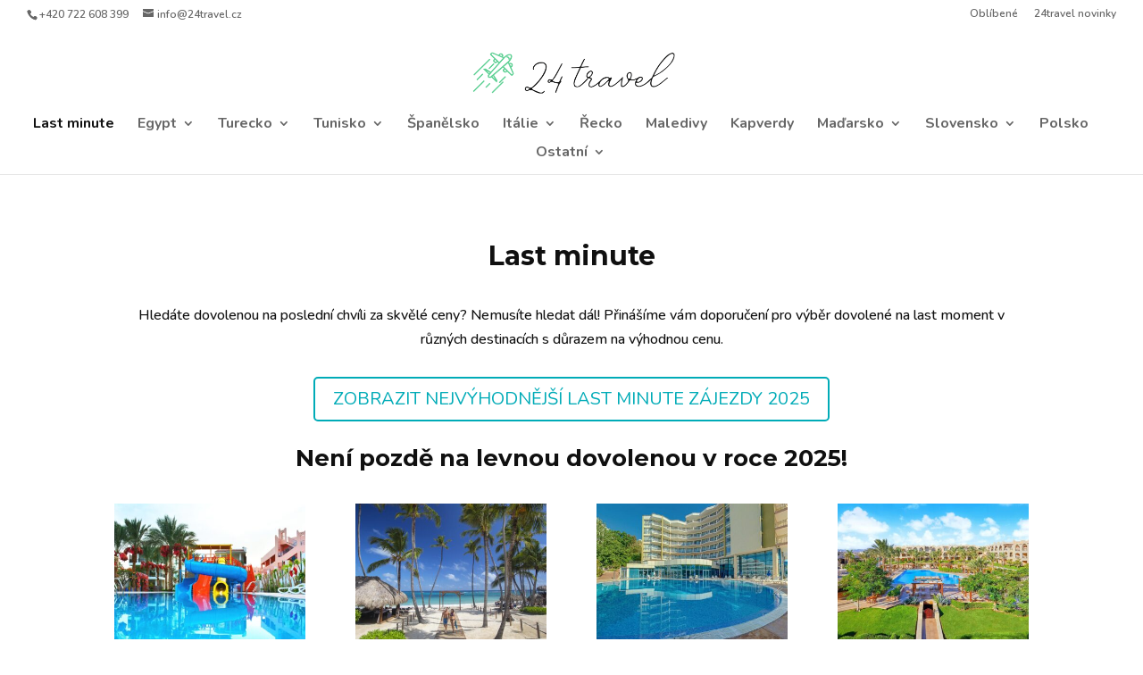

--- FILE ---
content_type: text/css
request_url: https://24travel.cz/wp-content/themes/ecommerced-divided-rocks/style.css?ver=4.27.5
body_size: 2596
content:
/*---------------------------------------------------------------------------------

 Theme Name:   eCommerced
 Theme URI:    https://divided.rocks/
 Description:  This is a child theme for Divi. This childtheme has been made for eCommerce purposes.
 Author:       Melle Lefferts
 Author URI:   https://divided.rocks/ecommerced
 Template:     Divi
 Version:      1.3
 License:      GNU General Public License v2 or later
 License URI:  http://www.gnu.org/licenses/gpl-2.0.html
 Text Domain:  ecommerced

------------------------------ ADDITIONAL CSS HERE ------------------------------*/
 
/**
 *  sidebar
 *
 */
.et_pb_widget_area .et_pb_widget h4 {
	margin-top: 0;
	padding: 8px 0;
	margin-bottom: 10px;
	font-weight: bold !important;
}

.et_pb_widget_area .et_pb_widget {
	padding-bottom: 10px;
	border-bottom: 1px solid;
	border-color: rgba(0, 0, 0, 0.15);
}

.ecommerced-woocommerce-sidebar ul li a {
	color: inherit;
}

.ecommerced-woocommerce-sidebar .product-categories li.cat-item a:after, 
.et_pb_widget ul li a:after
 {
	transition: .2s;
}

.ecommerced-woocommerce-sidebar .product-categories li.cat-item a:after,
.et_pb_widget.widget_archive ul li a:after,
.et_pb_widget.widget_categories ul li a:after {
	font-family: 'ETmodules';
	content: "\24";
	padding-left: 5px;
	opacity: 0;
}

.ecommerced-woocommerce-sidebar .product-categories li.cat-item a:hover:after,
.et_pb_widget.widget_archive ul li a:hover:after,
.et_pb_widget.widget_categories ul li a:hover:after {
	opacity: 1;
	padding-left: 10px;
}

/**
 *  Header
 *
 */
/* When not using WP menu plugin */
/* #et-top-navigation .et-cart-info {
	font-size: 14px;
	opacity: 0.85;
}

@media(max-width:980px) {
	
	header .container {
		width: 90%;
	}
	
	#et-top-navigation .et-cart-info {
		padding-right: 10px;
	}
	.et_header_style_left .logo_container {
		max-width: 40%;
	}
	.et-cart-info span {
		position: relative;
		left: -30%;
	}
	.et_header_style_left .et-top-navigation {
		max-width: 70%;
	}
	.et_pb_menu .et_mobile_menu .menu-item-has-children>a.toggle-menu,
	#main-header .et_mobile_menu .menu-item-has-children>a.toggle-menu:before {
		margin-top: -5px;
	}
}

@media(min-width:980px) {
	#et-top-navigation .et-cart-info {
		color: #666666;
		border-left: 1px solid;
		padding: 8px 5px 8px 10px;
		margin-top: -8px;
	}
} */

/* #wpmenucartli {
	font-size: 14px;
	opacity: 0.85;
	float: right;
	list-style: none;
	margin-left: 10px;
}

@media(max-width:980px) {
	header .container {
		width: 90%;
	}
	#wpmenucartli {
		padding-right: 20px;
		margin-top: 7px;
	}
	#wpmenucartli a {
		color: #101010;
	}
	.et_header_style_left .logo_container {
		max-width: 40%;
	}
	.et-cart-info span {
		position: relative;
		left: -30%;
	}
	.et_header_style_left .et-top-navigation {
		max-width: 70%;
	}
}

@media(min-width:980px) {
	#wpmenucartli a {
		color: #101010;
		border-left: 1px solid;
		padding: 8px 5px 8px 10px;
		margin-top: -8px;
	}
} */



/* Add menu to menu */

.mobile_menu_bar:after {
	position: relative !important;
	content: 'MENU';
	bottom: 12px;
	font-size: 9px
	}


/* Collapse mobile menu */

.et_pb_menu .et_mobile_menu .menu-item-has-children > a, #main-header .et_mobile_menu .menu-item-has-children > a {
    background-color: transparent;
    position: relative;
}
.et_pb_menu .et_mobile_menu .menu-item-has-children > a.toggle-menu, #main-header .et_mobile_menu .menu-item-has-children > a.toggle-menu {
    font-family: 'ETmodules';
    font-size: 0px;
    padding: 10px;
    z-index: 10;
    display: inline-block;
    position: absolute;
    right: 5px;
 }
 
 .et_pb_menu .et_mobile_menu .menu-item-has-children > a.toggle-menu, #main-header .et_mobile_menu .menu-item-has-children > a.toggle-menu:before {
	font-family: "ETmodules"!important;
    font-weight: 400;
    -webkit-font-smoothing: antialiased;
    -moz-osx-font-smoothing: grayscale;
    line-height: 36px;
    font-size: 24px;
    text-transform: none;
    speak: none;
    transition: all .3s ease-in-out;
    display: block;
    background-color: #f4f4f4;
    border-radius: 100px;
    padding-left: 6px;
    padding-right: 6px;
    content: '\33';
}




 
.et_pb_menu .et_mobile_menu .menu-item-has-children.visible > a.toggle-menu, #main-header .et_mobile_menu .menu-item-has-children.visible > a.toggle-menu:before {
   transform: rotate(180deg);
}
.et_pb_menu .et_mobile_menu ul.sub-menu, #main-header .et_mobile_menu ul.sub-menu {
    display: none !important;
    visibility: hidden !important;
    transition: all 1.5s ease-in-out;
}
.et_pb_menu .et_mobile_menu .visible > ul.sub-menu, #main-header .et_mobile_menu .visible > ul.sub-menu {
    display: block !important;
    visibility: visible !important;
 }
 
 .mobile_nav.opened .mobile_menu_bar:before {
 content: '\4d';
}


/**
 *  Footer
 *
 */
 #main-footer h4 {
	 font-weight: 700;
 }

#main-footer .footer-widget ul li:before {
  display: none;
  }

#main-footer  #footer-widgets .footer-widget li {
    padding-left: 0;
  }
  
 
#main-footer .footer-widget ul li a:after {
	transition: .2s;
}

#main-footer .footer-widget ul li a:after {
	font-family: 'ETmodules';
	content: "\24";
	padding-left: 5px;
	opacity: 0;
}

#main-footer .footer-widget ul li a:hover:after {
	opacity: 1;
	padding-left: 10px;
}


/**
 *  Fonts
 *
 */

/* Breadcrumbs */
 .fbc-page .fbc-wrap .fbc-items {
	 background-color: transparent !important;
	 font-family: inherit;
 }

 h2 {
	 font-weight: 700;
 }
 
 
 
/* Blurbs */
.ecommerced-blurb .et_pb_column {
	border: 1px solid;
	border-color: rgba(0, 0, 0, 0.15);
}

.ecommerced-blurb .et_pb_module {
	padding: 10px;
}


/**
 *  Buttons
 *
 */
 
 /* Primary Button */
.email-optin-inline a.et_pb_newsletter_button.et_pb_button {
	height: 45px;
	display: flex;
    justify-content: center;
    align-items: center;
}


 
/* Text Button */
.text-button a.et_pb_button, a.text-button {
	border: none !important;
	background: transparent !important;
	padding: 0 !important;
}

.text-button .et_pb_button:after, a.text-button::after {
	display: inline !important;
	content: "\24";
	-webkit-transition: -webkit-transform .2s ease;
	transition: transform .2s ease;
}
.text-button .et_pb_button:hover:after, a.text-button:hover::after {
	transform: translate(5px, 0px);
}

.text-button a.et_pb_button:hover {
	border: none !important;
	background: transparent !important;
	padding: 0 !important;
}

/* outline button */
a.more-link{
	border: 1px solid !important;
	padding: 5px 0;
	display: block;
    margin: 20px auto!important;
    max-width: 50%;
    text-align: center;
    background: transparent;
}

/* Secondary Button */

button.woocommerce-widget-layered-nav-dropdown__submit {
	-webkit-appearance: none;
	-moz-appearance:    none;
	appearance:         none;
	padding: 4px 9px !important;
  	font-size: 14px;
	border-width: 1px!important;
	border-radius: 0px;
	font-weight: normal;
	font-style: normal;
	text-transform: uppercase;
	text-decoration: none;
	-moz-transition: .2s;
	-o-transition: .2s;
	transition: .2s;
	-webkit-transition: .2s;
}




/**
 *   Inputs, forms, tables
 *
 */
 
#commentform input[type=email], 
#commentform input[type=text], 
#commentform input[type=url], 
#commentform textarea,
.et_pb_newsletter_form .et_pb_newsletter_fields input {
    line-height: 1.5;
    font-size: 14px;
    border: 1px solid !important;
    border-color: rgba(0, 0, 0, 0.15) !important;
    background: transparent !important;
    transition: all 0.2s;
    border-radius: 0px !important;
}  


input[name="wishlist_name"] {
  line-height: 1.5;
    font-size: 14px;
    border: 1px solid !important;
    border-color: rgba(0, 0, 0, 0.15) !important;
    background: transparent !important;
    transition: all 0.2s;
    border-radius: 0px !important;
    height: 35px;
}

.wishlist_table {
  border-color: rgba(0, 0, 0, 0.15);
  border-radius: 0px !important;
  font-size: 100% !important;
}

.wishlist_table thead {
	border-color: rgba(0, 0, 0, 0.15);
}

#yith-wcwl-form .yith-wcqv-button {
	display: none;
}

/**
 *  Pagination
 *
 */
 
  .page-numbers {
	border: none !important;
}

.woocommerce .woocommerce-pagination ul.page-numbers li,
.woocommerce-page .woocommerce-pagination ul.page-numbers li {
    border  : none;
    padding : 0 5px;
}

.wp-pagenavi a,
.wp-pagenavi span.current,
.woocommerce .woocommerce-pagination ul.page-numbers span.current,
.woocommerce-page .woocommerce-pagination ul.page-numbers span.current,
.woocommerce .woocommerce-pagination ul.page-numbers a,
.woocommerce-page .woocommerce-pagination ul.page-numbers a {
    padding        : 0 15px;
    height         : 40px !important;
    font-size      : 14px;
    line-height    : 40px !important;
    border-radius  : 0px !important;
    background     : transparent !important;
    transition     : 0.3s all;
    border		   : 1px;
}

.woocommerce-page .woocommerce-pagination ul.page-numbers span.current {
	color: #ffffff;
}

.woocommerce-page .woocommerce-pagination ul.page-numbers a,
.wp-pagenavi a {
    border : 1px solid !important;
    color: inherit !important;
}

.woocommerce-page .woocommerce-pagination ul.page-numbers span.current,
.wp-pagenavi span.current {
    border-width : 1px;
    border-style : solid;
}

.woocommerce .woocommerce-pagination ul.page-numbers a:hover,
.woocommerce-page .woocommerce-pagination ul.page-numbers a:hover,
.wp-pagenavi a:hover {
    background: transparent;
}

.woocommerce .woocommerce-pagination ul.page-numbers li:hover,
.woocommerce-page .woocommerce-pagination ul.page-numbers li:hover {
	transform: scale(1.05);
}

/* Sidebar */
#sidebar h4 {
	font-weight: 700;
}

/* Blog */
/* posts */

.et_pb_blog_grid article .entry-featured-image-url {
	margin-bottom: 0px;
}

.et_pb_blog_grid article .et_pb_image_container  {
	overflow: hidden;
} 

.et_pb_blog_grid article .et_pb_image_container img {
	transition: 1s;
}

.et_pb_blog_grid article:hover .et_pb_image_container img {
	transform: scale(1.05);
}


/**
 *  Fixes
 *
 */
 
/* Reverse columns on mobile */
@media (max-width:980px) {
	.reverse-columns-mobile {
		display: flex;
		flex-direction: column-reverse;
	}
}

/* yith wishlist */
#yith-wcwl-form > div.hidden-title-form > input[type=submit] {
	border: 1px;
	padding: 8px 14px;
}

--- FILE ---
content_type: application/javascript
request_url: https://24travel.cz/wp-content/themes/ecommerced-divided-rocks/hav-script.js?ver=6.8.2
body_size: 729
content:
// Custom JS goes here ------------
jQuery(document).ready(function() {
// put all info of product in .ecommerced_product_info
    jQuery('ul.products li.product').each(function() {
        jQuery('<div class="ecommerced_product_info"></div>').appendTo(jQuery(this).find('a.woocommerce-LoopProduct-link'));
        jQuery(this).find('h2.woocommerce-loop-product__title').appendTo(jQuery(this).find('.ecommerced_product_info'))
        jQuery(this).find('.price').appendTo(jQuery(this).find('.ecommerced_product_info'))
        jQuery(this).find('.price').appendTo(jQuery(this).find('.ecommerced_product_info'))
        jQuery(this).find('.star-rating').appendTo(jQuery(this).find('.ecommerced_product_info'))
        jQuery(this).find('.add_to_cart_button, a.button.product_type_grouped, .button.product_type_external').appendTo(jQuery(this).find('.ecommerced_product_info'))

    })
	// Fix cross sell on cart page
jQuery('.woocommerce-cart .cross-sells').appendTo('.woocommerce-cart-form');
	
// header put cart in main header
// When not using WP cart plugin
// jQuery('#wpmenucartli').insertAfter('#top-menu');
	
	
	
// Collapse mobile meu

function ecommerced_setup_collapsible_submenus() {
    var jQuerymenu = jQuery('.et_mobile_menu');
  top_level_link = '.et_mobile_menu .menu-item-has-children > a.toggle-menu';
  jQuery( '<a href="#" class="toggle-menu">C</a>' ).insertBefore( ".et_mobile_menu .menu-item-has-children > a" );
  jQuerymenu.find('a.toggle-menu').each(function() {
   
    jQuery(this).off('click');
  
    if ( ! jQuery(this).siblings('.sub-menu').length ) {
      jQuery(this).on('click', function(event) {
        jQuery(this).parents('.mobile_nav').trigger('click');
      });
    } else {
      jQuery(this).on('click', function(event) { 
  
        event.preventDefault();
        jQuery(this).parent().toggleClass('visible');
      });
    }
  });
}
jQuery(window).load(function() {
  setTimeout(function() {
	  ecommerced_setup_collapsible_submenus();
  }, 700);
});

    
    
      

});



